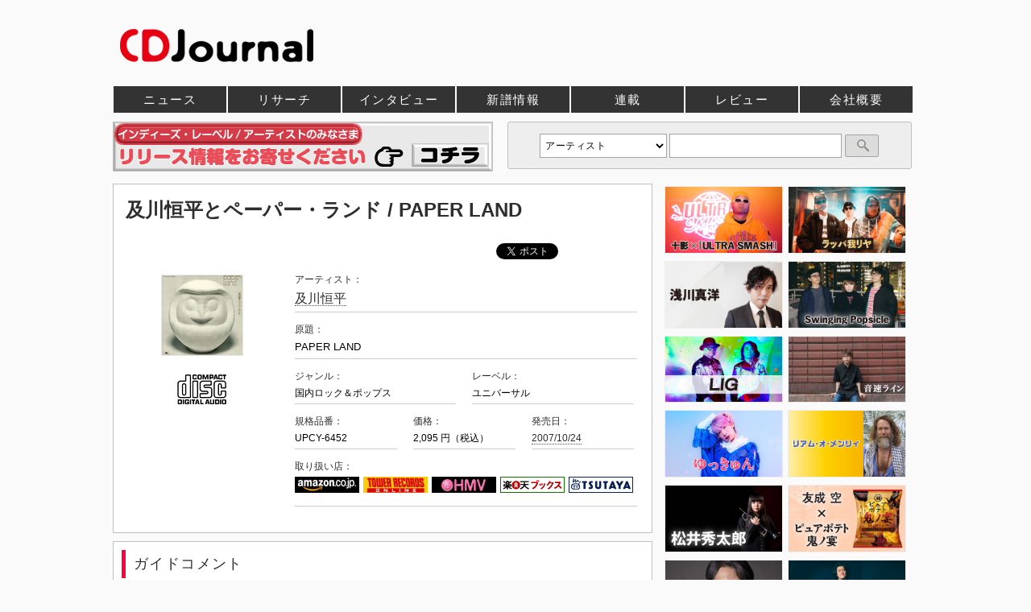

--- FILE ---
content_type: text/html; charset=EUC-JP
request_url: https://artist.cdjournal.com/d/paper-land/4107081062
body_size: 32014
content:
<!DOCTYPE html><html xmlns="https://www.w3.org/1999/xhtml" xml:lang="ja" lang="ja">
<head>
<!-- Google Tag Manager -->
<script>(function(w,d,s,l,i){w[l]=w[l]||[];w[l].push({'gtm.start':
new Date().getTime(),event:'gtm.js'});var f=d.getElementsByTagName(s)[0],
j=d.createElement(s),dl=l!='dataLayer'?'&l='+l:'';j.async=true;j.src=
'https://www.googletagmanager.com/gtm.js?id='+i+dl;f.parentNode.insertBefore(j,f);
})(window,document,'script','dataLayer','GTM-KW8DDX4');</script>
<!-- End Google Tag Manager -->

<meta http-equiv="content-type" content="text/html; charset=euc-jp" />
<meta http-equiv="content-script-type" content="text/javascript" />
<meta http-equiv="content-style-type"  content="text/css" />
<meta http-equiv='X-UA-Compatible' content='IE=10' /><meta http-equiv='Pragma' content='no-cache'>
<meta http-equiv='Cache-Control' content='no-cache'>
<meta http-equiv='Expires' content='Thu, 01 Dec 1994 16:00:00 GMT'>
<meta name="twitter:card" content="summary_large_image" />
<meta name="twitter:site" content="@CDJournal_staff" />
<meta name="twitter:title" content="及川恒平とペーパー・ランド / PAPER LAND - CDJournal" />
<meta name="twitter:description" content="及川恒平とペーパー・ランド / PAPER LAND のリリース情報、レビュー、関連するニュースやタイアップ情報など" />
<meta property="fb:app_id" content="305428016719311" />
<meta property='og:url' content='https://artist.cdjournal.com/d/paper-land/4107081062' />
<meta property='og:type' content='article' />
<meta property='og:title' content='及川恒平とペーパー・ランド / PAPER LAND - CDJournal' />
<meta property='og:description' content='及川恒平とペーパー・ランド / PAPER LAND のリリース情報、レビュー、関連するニュースやタイアップ情報など' />
<meta name="twitter:image" content="https://www.cdjournal.com/image/banner/600/cdjournal.jpg" />
<meta property='og:image' content='https://www.cdjournal.com/image/banner/600/cdjournal.jpg' />
<!--龠龠龠-->
<title>及川恒平とペーパー・ランド / PAPER LAND - CDJournal</title>
<meta name='description' content="及川恒平とペーパー・ランド / PAPER LAND のリリース情報、レビュー、関連するニュースやタイアップ情報など">
<meta name='keywords' content='及川恒平とペーパー・ランド / PAPER LAND,ニュース,インタビュー,レビュー,楽曲コメント,タイアップ,CD,DVD,Blu-ray,動画,試聴'>
<meta name='verify-v1' content='4LCx1zeYnFJostuP2G8XLN0Ho25uavW++IN0LcXYZnU=' >
<link rel='canonical' href='https://artist.cdjournal.com/d/paper-land/4107081062'>
<link rel='shortcut icon' href='https://www.cdjournal.com/main/img/kihon/favicon.ico' />
<link rel='stylesheet' href='https://www.cdjournal.com/main/parts_css/kihon.css?20191003' type='text/css'>
<link rel='stylesheet' href='https://artist.cdjournal.com/parts_css/contents/list.css?20191003' type='text/css'>
<link rel='stylesheet' href='https://artist.cdjournal.com/parts_css/disc_contents.css?20191216' type='text/css'>
<link rel='stylesheet' href='https://www.cdjournal.com/main/parts_modal/modalbox.css' type='text/css'>
<script language="JavaScript">
<!--
	function jumpGenre(x){
		location = x ;
	}

	function openWindow(theURL,winName,winSize) { //v2.0
  		window.open(theURL,winName,winSize);
	}

	var GB_ROOT_DIR = "../../parts_screen/";

	function cdjform_on(y){
		m = document.search_cdj.keyword.value;
		
		if(m == "アーティスト名や記事本文が検索できます。約25万件"){
			document.search_cdj.keyword.value = "";
		}
		
		window.document.onkeydown = checkCSRKey;
	}

	function check(){
		m = document.search_cdj.keyword.value;
		if(m == ""){
			alert("キーワードを入力してください");
			return false;
		}
		
		if(m == "アーティスト名や記事本文が検索できます。約25万件"){
			alert("キーワードを入力してください");
			return false;
		}

	}


//-->
</script><link rel='alternate' type='application/rss+xml' title='CDJournal.com 最新更新情報' href='https://www.cdjournal.com/rss/news.xml' />
<script async='async' src='https://www.googletagservices.com/tag/js/gpt.js'></script>
<script>
  var googletag = googletag || {};
  googletag.cmd = googletag.cmd || [];
</script>

<script>
  googletag.cmd.push(function() {
    googletag.defineSlot('/21797980270/CDJ001', [728, 90], 'div-gpt-ad-1550555861597-0').addService(googletag.pubads());
    googletag.pubads().enableSingleRequest();
    googletag.enableServices();
  });
</script>

<script>
  googletag.cmd.push(function() {
    googletag.defineSlot('/21797980270/CDJ002', [468, 60], 'div-gpt-ad-1550626770784-0').addService(googletag.pubads());
    googletag.pubads().enableSingleRequest();
    googletag.enableServices();
  });
</script>

<script>
  googletag.cmd.push(function() {
    googletag.defineSlot('/21797980270/CDJ003', [300, 250], 'div-gpt-ad-1550627473925-0').addService(googletag.pubads());
    googletag.pubads().enableSingleRequest();
    googletag.enableServices();
  });
</script>

<script>
  googletag.cmd.push(function() {
    googletag.defineSlot('/21797980270/CDJ004', [300, 250], 'div-gpt-ad-1550635531733-0').addService(googletag.pubads());
    googletag.pubads().enableSingleRequest();
    googletag.enableServices();
  });
</script>


</head><body>
<!-- Google Tag Manager (noscript) -->
<noscript><iframe src="https://www.googletagmanager.com/ns.html?id=GTM-KW8DDX4"
height="0" width="0" style="display:none;visibility:hidden"></iframe></noscript>
<!-- End Google Tag Manager (noscript) -->

<a name='pagetop'></a><div id='over_head'><div id='top_logo'><a href='https://www.cdjournal.com/' class='border'><h1 style='line-height:0;'><img src='https://www.cdjournal.com/image/banner/1000/cdj.jpg' alt='音楽、映画の情報サイト、CDJournal (CDジャーナル)'></h1></a></div><!--
<script async src="//pagead2.googlesyndication.com/pagead/js/adsbygoogle.js"></script>
<ins class="adsbygoogle"
     style="display:inline-block;width:728px;height:90px"
     data-ad-client="ca-pub-8135477952737206"
     data-ad-slot="2927233607"></ins>
<script>
(adsbygoogle = window.adsbygoogle || []).push({});
</script>
-->


<!--<div style='float:right'>-->
<div style='display: -webkit-flex;display: flex;'>

<!-- /21797980270/CDJ001 -->
<div id='div-gpt-ad-1550555861597-0' style='height:90px; width:728px;'>
<script>
googletag.cmd.push(function() { googletag.display('div-gpt-ad-1550555861597-0'); });
</script>
</div>
</div>

<!-- Edge対応で挿入  -->
<!--div style='clear:both;margin-bottom:-10px;'></div-->

</div><div id='head_body'><div id='head_con'>
<div id='navi_main'><ul><li class="news"><a href='https://www.cdjournal.com/main/news/' title='ニュース'  >ニュース</a></li><li class="research"><a href='https://www.cdjournal.com/main/research/' title='リサーチ'  >リサーチ</a></li><li class="cdjpush"><a href='https://www.cdjournal.com/main/cdjpush/' title='インタビュー'  >インタビュー</a></li><li class="release"><a href='https://www.cdjournal.com/release/' title='新譜情報'  >新譜情報</a></li><li class="special"><a href='https://www.cdjournal.com/main/special/' title='連載'  >連載</a></li><li class="chart"><a href='https://www.cdjournal.com/main/chart/' title='チャート'  >チャート</a></li><li class="disc"><a href='https://www.cdjournal.com/main/disc/' title='レビュー'  >レビュー</a></li><li class="Company/corporate"><a href='https://www.cdjournal.com/Company/corporate/' title='会社概要'  >会社概要</a></li></ul></div></div></div><div id='con'><div id='contents_body'><script type='text/JavaScript' src='https://artist.cdjournal.com/parts_lightbox/prototype.js'></script>
<script type='text/JavaScript' src='https://artist.cdjournal.com/parts_lightbox/effects.js'></script>
<script type='text/JavaScript' src='https://artist.cdjournal.com/parts_lightbox/lightbox.js'></script>
<script type='text/JavaScript' src='https://artist.cdjournal.com/parts_tooltips/disc_tooltips.js'></script>
<script type='text/JavaScript' src='https://artist.cdjournal.com/parts_script/disc_style.js'></script>
<div id='search_box_right'><form name='search_cdj' method='POST' action='https://www.cdjournal.com/search/search_check/' onSubmit='return check()'><select name='target' class='target'><option value='a' selected >アーティスト</option><option value='cd'>タイトル(CD)</option><option value='av'>タイトル(DVD/Blu-ray)</option></select><input type='text' name='keyword' class='keyword' value=""><input type='submit' value='' class='submit'></form>
</div>
<div id='contents_tree'><div style='margin:-79px 0 0 0;height:65px;'><a href='https://www.cdjournal.com/Company/corporate/support.php' style='border:none;' target='_blank'><img src='https://www.cdjournal.com/image/banner/470/NewRelease.gif?20190624'  style='border: 1px #C0C0C0 solid;'></a></div></div><div class='container'><div id='center_body'><div id='main_body'><h1 id='NWrelart:Head'><span itemprop='itemreviewed'>及川恒平とペーパー・ランド / PAPER LAND</span></h1><div style='width:320px;float:left;margin:20px 0 20px 0;'><script>
/* TFP - cdjournal.com */
(function() {
	var opts = {
		artist: "及川恒平",
		song: "",
		adunit_id: 100001369,
		div_id: "cf_async_" + Math.floor((Math.random() * 999999999))
	};
	document.write('<div id="'+opts.div_id+'"></div>');var c=function(){cf.showAsyncAd(opts)};if(typeof window.cf !== 'undefined')c();else{cf_async=!0;var r=document.createElement("script"),s=document.getElementsByTagName("script")[0];r.async=!0;r.src="//srv.clickfuse.com/showads/showad.js";r.readyState?r.onreadystatechange=function(){if("loaded"==r.readyState||"complete"==r.readyState)r.onreadystatechange=null,c()}:r.onload=c;s.parentNode.insertBefore(r,s)};
})();
</script>
</div><div id='artist_sub' class='text_right'><div id='bookmark'><a href="https://twitter.com/share" class="twitter-share-button">ツイート</a><script>!function(d,s,id){var js,fjs=d.getElementsByTagName(s)[0],p=/^http:/.test(d.location)?'http':'https';if(!d.getElementById(id)){js=d.createElement(s);js.id=id;js.src=p+'://platform.twitter.com/widgets.js';fjs.parentNode.insertBefore(js,fjs);}}(document, 'script', 'twitter-wjs');</script><!-- <div id="fb-root"></div> -->
<script>(function(d, s, id) {
  var js, fjs = d.getElementsByTagName(s)[0];
  if (d.getElementById(id)) return;
  js = d.createElement(s); js.id = id;
  js.src = 'https://connect.facebook.net/ja_JP/sdk.js#xfbml=1&version=v3.2&appId=305428016719311&autoLogAppEvents=1';
  fjs.parentNode.insertBefore(js, fjs);
}(document, 'script', 'facebook-jssdk'));</script>

<div class="fb-share-button" data-href="
https://artist.cdjournal.com/d/paper-land/4107081062" data-layout="button_count" data-size="small" data-mobile-iframe="true"><a target="_blank" href="https://www.facebook.com/sharer/sharer.php?u=https%3A%2F%2Fdevelopers.facebook.com%2Fdocs%2Fplugins%2F&amp;src=sdkpreparse" class="fb-xfbml-parse-ignore">シェア</a></div>
<a href="https://b.hatena.ne.jp/entry/https://artist.cdjournal.com/d/paper-land/4107081062" class="hatena-bookmark-button" data-hatena-bookmark-title="CDJournal.com" data-hatena-bookmark-layout="standard" title="はてなブックマークに追加"><img src="https://b.st-hatena.com/images/entry-button/button-only.gif" alt="はてなブックマークに追加" width="20" height="20" style="border: none;" /></a><script type="text/javascript" src="https://b.st-hatena.com/js/bookmark_button.js" charset="utf-8" async="async"></script></div></div>
<div style='clear:both;'></div><div id='discdata_left_body' class='text_center'><img src='https://www.cdjournal.com/image/jacket/100/410708/4107081062.jpg' class='main' alt="及川恒平とペーパー・ランド / PAPER LAND" title="及川恒平とペーパー・ランド / PAPER LAND"><div id='format_body' class='m_top'><img src='https://artist.cdjournal.com/img/disc/cd.gif' alt='CD' class='m_bottom'></div></div><div id='discdata_right_body'><ul class='discdata'><li class='all'>アーティスト：<div><a href='https://artist.cdjournal.com/artist.php?ano=105383'>及川恒平</a></div></li><li class='all'>原題：<div id='disc_info'>PAPER LAND</div></li><li class='long right'>ジャンル：<div id='disc_info' class='small'>国内ロック＆ポップス</div></li><li class='long'>レーベル：<div id='disc_info' class='small'>ユニバーサル</div></li><li class='right'>規格品番：<div id='disc_info' class='small'>UPCY-6452</div></li><li class='right'>価格：<div id='disc_info' class='small'>2,095 円（税込）</div></li><li>発売日：<div id='disc_info' class='small'><a href='https://www.cdjournal.com/main/calendar/20071024'>2007/10/24</a></div></li><li class='all'>取り扱い店：<div><a href='https://www.cdjournal.com/main/artist/kno.php?shop=amazon&lno=4107081062' target='_blank' class='border'><img src='https://www.cdjournal.com/main/img/shop/amazon.gif' class='line' alt='及川恒平とペーパー・ランド / PAPER LANDをAmazon.co.jpで購入する' title='及川恒平とペーパー・ランド / PAPER LANDをAmazon.co.jpで購入する' /></a><a href='https://www.cdjournal.com/main/artist/link.php?shop=tower&lno=UPCY-6452' target='_blank' class='border'><img src='https://www.cdjournal.com/main/img/shop/tower.gif' class='line' alt='及川恒平とペーパー・ランド / PAPER LANDを@TOWER.JPで購入する' title='及川恒平とペーパー・ランド / PAPER LANDを@TOWER.JPで購入する' /></a><a href='https://www.cdjournal.com/main/artist/link.php?shop=hmv_a&lno=UPCY6452' target='_blank' class='border'><img src='https://www.cdjournal.com/main/img/shop/hmv.gif' class='line' alt='及川恒平とペーパー・ランド / PAPER LANDをHMV.co.jpで購入する' title='及川恒平とペーパー・ランド / PAPER LANDをHMV.co.jpで購入する' /></a><a href='https://www.cdjournal.com/main/artist/kno.php?shop=rakuten&lno=4107081062' target='_blank' class='border'><img src='https://www.cdjournal.com/main/img/shop/rakuten.gif' class='line' alt='及川恒平とペーパー・ランド / PAPER LANDを楽天ブックスで購入する' title='及川恒平とペーパー・ランド / PAPER LANDを楽天ブックスで購入する' /></a><a href='https://www.cdjournal.com/main/artist/link.php?shop=tsutaya&lno=4107081062' target='_blank' class='border'><img src='https://www.cdjournal.com/main/img/shop/tsutaya.gif' class='line' alt='及川恒平とペーパー・ランド / PAPER LANDをTSUTAYAで購入する' title='及川恒平とペーパー・ランド / PAPER LANDをTSUTAYAで購入する'/></a></div><div></div></li></ul><div class='sub_under'></div></div></div><div class='review_body'><div id='prof_category'>ガイドコメント</div><div class='cmt m_top' id='NWrelart:Body' ><span itemprop='description'>小室等率いる六文銭で活躍した及川恒平がソロ転向後、1977年に発表したアルバム。ギターに銀河鉄道の本田修二を、ベースには幸田実を迎え、“及川恒平とペーパー・ランド”としてリリースした唯一の作品だ。</span></div></div><script language='JavaScript' src='https://artist.cdjournal.com/d/sub/itunes.js'></script>
<div id='NWrelart:Body' class='review_body'><div id='prof_category'>収録曲</div><div class='songlist'><div class='song'><span class='song_left'>01</span><span id='tl101' class='song_title'>水の輪</span></div>
<div class='song'><span class='song_left'>02</span><span id='tl102' class='song_title'>冒険者よ</span></div>
<div class='song'><span class='song_left'>03</span><span id='tl103' class='song_title'>海を見た</span></div>
<div class='song'><span class='song_left'>04</span><span id='tl104' class='song_title'>闇の家</span></div>
<div class='song'><span class='song_left'>05</span><span id='tl105' class='song_title'>親爺のメロディ</span></div>
<div class='song'><span class='song_left'>06</span><span id='tl106' class='song_title'>立ち止まれ</span></div>
<div class='song'><span class='song_left'>07</span><span id='tl107' class='song_title'>蜃気楼の町</span></div>
<div class='song'><span class='song_left'>08</span><span id='tl108' class='song_title'>風待つ人</span></div>
<div class='song'><span class='song_left'>09</span><span id='tl109' class='song_title'>石になれ</span></div>
<div class='song'><span class='song_left'>10</span><span id='tl110' class='song_title'>休日の続き</span></div>
<div class='song'><span class='song_left'>11</span><span id='tl111' class='song_title'>コンサート</span></div>
</div></div>
<div class='review_body'><div id='prof_category'>封入特典</div><div class='m_left m_top'><ul class='dvddata'><li>特別解説</li></ul></div></div>
<script type='text/javascript'>
<!--
window.onload = function(){
enableTooltips('jakect_body');
enableTooltips('format_body');
new Spry.Widget.Accordion("Accordion1", {
duration: 200,
defaultPanel : 0,
useFixedPanelHeights : false
});
}

function after_itunes_song(){
itunes_song('101', '及川恒平');
}

function xml_al_jacket(x,y){
if(x == 0){
document.getElementById(y).style.height = '100px';
} else {
document.getElementById(y).style.height = '14px';
}
}
//-->
</script>
<div id='artist_body' class='m_top'><div id='prof_category'>アーティスト</div><ul class='artist'><li><div class='art_left text_center'><a href='https://artist.cdjournal.com/artist.php?ano=105383' class='border'><img src='https://www.cdjournal.com/image/jacket/100/410708/4107081062.jpg' class='art' alt="及川恒平" title="及川恒平"></a></div><div class='art_right_img'><div class='m_bottom'><strong><a href='https://artist.cdjournal.com/artist.php?ano=105383'>及川恒平</a></strong></div><div class='profile'>1948年8月14日生まれ。北海道美幌市出身。60年代の生活、別役実の芝居に作曲と歌手、ギターで参加。70年代には小室等とフォーク・グループ「六文銭」に参加。大ヒット曲「出発の歌」の詞は彼によるもので、第2回世界歌謡祭グランプリ獲得。197……</div><div class='no_image_p'></div></div></li><div class='sub_under'></div></ul><div class='text_right' id='disc_artist_navi'></div>
</div><div class='discbody_sub'><ul class='discdata'><li class='full aff_body'><div id='prof_category'>同時発売作品</div><div><div class='disc_list' id='4107081060' ><div class='disc_left'><a href='https://artist.cdjournal.com/disc.php?dno=4107081060' class='border' /><img src='https://www.cdjournal.com/image/jacket/100/410708/4107081060.jpg' class='main' alt="及川恒平 / 僕のそばにいなさい" title="及川恒平 / 僕のそばにいなさい"></a></div><div class='disc_right'><div class='headline'><strong><a href='https://artist.cdjournal.com/disc.php?dno=4107081060' class='title'>及川恒平 / 僕のそばにいなさい</a></strong></div><div class='listdata'>UPCY-6450&nbsp;&nbsp;&nbsp;2,095円（税込）&nbsp;&nbsp;&nbsp;<a href='https://www.cdjournal.com/main//calendar/20071024'>2007/10/24</a> 発売</div><div id='af4107081060' class='affiliate' ><a href='https://www.cdjournal.com/main/artist/kno.php?shop=amazon&lno=4107081060' target='_blank' class='border'><img src='https://www.cdjournal.com/main//img/shop/amazon.gif' class='line' alt='及川恒平 / 僕のそばにいなさいをamazon.co.jpで購入する' title='及川恒平 / 僕のそばにいなさいをamazon.co.jpで購入する' /></a><a href='https://www.cdjournal.com/main/artist/link.php?shop=tower&lno=UPCY-6450' target='_blank' class='border'><img src='https://www.cdjournal.com/main/img/shop/tower.gif' class='line' alt='及川恒平 / 僕のそばにいなさいをTOWER RECORDS ONLINEで購入する' title='及川恒平 / 僕のそばにいなさいをTOWER RECORDS ONLINEで購入する' /></a><a href='https://www.cdjournal.com/main/artist/link.php?shop=hmv_a&lno=UPCY6450' target='_blank' class='border'><img src='https://www.cdjournal.com/main//img/shop/hmv.gif' class='line' alt='及川恒平 / 僕のそばにいなさいをHMV.co.jpで購入する' title='及川恒平 / 僕のそばにいなさいをHMV.co.jpで購入する' /></a><a href='https://www.cdjournal.com/main/artist/kno.php?shop=rakuten&lno=4107081060' target='_blank' class='border'><img src='https://www.cdjournal.com/main//img/shop/rakuten.gif' class='line' alt='及川恒平 / 僕のそばにいなさいを楽天ブックスで購入する' title='及川恒平 / 僕のそばにいなさいを楽天ブックスで購入する' /></a><a href='https://www.cdjournal.com/main/artist/link.php?shop=tsutaya&lno=4107081060' target='_blank' class='border'><img src='https://www.cdjournal.com/main//img/shop/tsutaya.gif' alt='及川恒平 / 僕のそばにいなさいをTSUTAYAで購入する' class='line' title='及川恒平 / 僕のそばにいなさいをTSUTAYAで購入する' /></a></div><div class='listdata' id='cmt4107081060'>ポリドールでは第1弾、通算では3作目となる1976年9月発表のソロ・アルバム。小室等らとの六文銭とは一味違う作風が楽しめる。A面を惣領泰則、B面を松任谷正隆らがアレンジしている。……</div></div><div class='sub_under'></div></div><div class='disc_list' id='4107081061' ><div class='disc_left'><a href='https://artist.cdjournal.com/disc.php?dno=4107081061' class='border' /><img src='https://www.cdjournal.com/image/jacket/100/410708/4107081061.jpg' class='main' alt="及川恒平 / LIVE IN JEAN JEAN [廃盤]" title="及川恒平 / LIVE IN JEAN JEAN [廃盤]"></a></div><div class='disc_right'><div class='headline'><strong><a href='https://artist.cdjournal.com/disc.php?dno=4107081061' class='title'>及川恒平 / LIVE IN JEAN JEAN [廃盤]</a></strong></div><div class='listdata'>UPCY-6451&nbsp;&nbsp;&nbsp;2,095円（税込）&nbsp;&nbsp;&nbsp;<a href='https://www.cdjournal.com/main//calendar/20071024'>2007/10/24</a> 発売</div><div id='af4107081061' class='affiliate' ><a href='https://www.cdjournal.com/main/artist/kno.php?shop=amazon&lno=4107081061' target='_blank' class='border'><img src='https://www.cdjournal.com/main//img/shop/amazon.gif' class='line' alt='及川恒平 / LIVE IN JEAN JEAN [廃盤]をamazon.co.jpで購入する' title='及川恒平 / LIVE IN JEAN JEAN [廃盤]をamazon.co.jpで購入する' /></a><a href='https://www.cdjournal.com/main/artist/link.php?shop=tower&lno=UPCY-6451' target='_blank' class='border'><img src='https://www.cdjournal.com/main/img/shop/tower.gif' class='line' alt='及川恒平 / LIVE IN JEAN JEAN [廃盤]をTOWER RECORDS ONLINEで購入する' title='及川恒平 / LIVE IN JEAN JEAN [廃盤]をTOWER RECORDS ONLINEで購入する' /></a><a href='https://www.cdjournal.com/main/artist/link.php?shop=hmv_a&lno=UPCY6451' target='_blank' class='border'><img src='https://www.cdjournal.com/main//img/shop/hmv.gif' class='line' alt='及川恒平 / LIVE IN JEAN JEAN [廃盤]をHMV.co.jpで購入する' title='及川恒平 / LIVE IN JEAN JEAN [廃盤]をHMV.co.jpで購入する' /></a><a href='https://www.cdjournal.com/main/artist/kno.php?shop=rakuten&lno=4107081061' target='_blank' class='border'><img src='https://www.cdjournal.com/main//img/shop/rakuten.gif' class='line' alt='及川恒平 / LIVE IN JEAN JEAN [廃盤]を楽天ブックスで購入する' title='及川恒平 / LIVE IN JEAN JEAN [廃盤]を楽天ブックスで購入する' /></a><a href='https://www.cdjournal.com/main/artist/link.php?shop=tsutaya&lno=4107081061' target='_blank' class='border'><img src='https://www.cdjournal.com/main//img/shop/tsutaya.gif' alt='及川恒平 / LIVE IN JEAN JEAN [廃盤]をTSUTAYAで購入する' class='line' title='及川恒平 / LIVE IN JEAN JEAN [廃盤]をTSUTAYAで購入する' /></a></div><div class='listdata' id='cmt4107081061'>小室等率いる六文銭の解散後、1976年にポリドールから発表したライヴ盤。今はなき渋谷の小劇場“ジャンジャン”でのステージで、細野晴臣の「恋は桃色」のカヴァーなどを披露している。……</div></div><div class='sub_under'></div></div></div></li></ul><div class='sub_under'></div></div><div id='data_request'><div class='m_bottom'><strong>※ 掲載情報に間違い、不足がございますか？</strong><div class='m_left'>└ 間違い、不足等がございましたら、<a href='https://www.cdjournal.com/main/help/contact.php?url=1'>こちら</a>からお知らせください。</div></div><div><strong>※ 当サイトに掲載している記事や情報はご提供可能です。</strong><div class='m_left'>└ ニュースやレビュー等の記事、あるいはCD・DVD等のカタログ情報、いずれもご提供可能です。<br />　　 詳しくは<a href='https://www.cdjournal.com/Company/prouse/dataservice.php' target='_blank'>こちら</a>をご覧ください。</div></div></div><script language='JavaScript'>
<!--
//-->
</script>
</div><div id='right_body_' style='margin-left:15px;'><div class='m_top' style='margin-bottom:15px;'>
<!--
<iframe src="https://rcm-fe.amazon-adsystem.com/e/cm?o=9&p=12&l=ur1&category=foodbeverage&f=ifr&linkID=26b233620c86aef3d0d875179a20e134&t=cdjournalcom-22&tracking_id=cdjournalcom-22" width="300" height="250" scrolling="no" border="0" marginwidth="0" style="border:none;" frameborder="0"></iframe>
-->

</div>
<!--
<iframe src="//banners.itunes.apple.com/banner.html?partnerId=&aId=10lpge&bt=promotional&at=Music&st=apple_music&c=jp&l=ja-JP&w=300&h=250&rs=1" frameborder=0 style="overflow-x:hidden;overflow-y:hidden;width:300px;height:250px;border:0px"></iframe>
-->
<div id='cdjpush_br'><a href='https://www.cdjournal.com/main/cdjpush/tokage/1000001808' title='[インタビュー]　十影とULTRA-VYBEによるマイク・パフォーマンス・プロジェクト『ULTRA SMASH』誕生' class='border'><img src='https://www.cdjournal.com/image/interview/top/interview1808.jpg' alt='[インタビュー]　十影とULTRA-VYBEによるマイク・パフォーマンス・プロジェクト『ULTRA SMASH』誕生'/></a><a href='https://www.cdjournal.com/main/cdjpush/rappagariya/1000001807' title='[インタビュー]　「ヤバスギルスキル」30周年。我リヤのニュー・アルバム完成!! ラッパ我リヤ' class='border'><img src='https://www.cdjournal.com/image/interview/top/interview1807.jpg' alt='[インタビュー]　「ヤバスギルスキル」30周年。我リヤのニュー・アルバム完成!! ラッパ我リヤ' class='push_r'/></a><br /><a href='https://www.cdjournal.com/main/cdjpush/-/1000001805' title='[インタビュー]　『WBS』のテーマ曲などでおなじみの作曲家 初めての自身名義のアルバムを発表 浅川真洋' class='border'><img src='https://www.cdjournal.com/image/interview/top/interview1805.jpg' alt='[インタビュー]　『WBS』のテーマ曲などでおなじみの作曲家 初めての自身名義のアルバムを発表 浅川真洋'/></a><a href='https://www.cdjournal.com/main/cdjpush/swinging-popsicle/1000001806' title='[インタビュー]　ポプシ30周年！マイペースに活動を続ける彼らが2ヵ月連続7インチを発表 Swinging Popsicle' class='border'><img src='https://www.cdjournal.com/image/interview/top/interview1806.jpg' alt='[インタビュー]　ポプシ30周年！マイペースに活動を続ける彼らが2ヵ月連続7インチを発表 Swinging Popsicle' class='push_r'/></a><br /><a href='https://www.cdjournal.com/main/cdjpush/lig-osamu-sato--tomohiko-gondo/1000001804' title='[インタビュー]　佐藤理とゴンドウトモヒコの新ユニットが、聴覚と視覚を刺激するアルバムを発表 LIG' class='border'><img src='https://www.cdjournal.com/image/interview/top/interview1804.jpg' alt='[インタビュー]　佐藤理とゴンドウトモヒコの新ユニットが、聴覚と視覚を刺激するアルバムを発表 LIG'/></a><a href='https://www.cdjournal.com/main/cdjpush/onso9line/1000001803' title='[インタビュー]　デビュー20周年 再始動を告げる新作EP 音速ライン' class='border'><img src='https://www.cdjournal.com/image/interview/top/interview1803.jpg' alt='[インタビュー]　デビュー20周年 再始動を告げる新作EP 音速ライン' class='push_r'/></a><br /><a href='https://www.cdjournal.com/main/cdjpush/yukkyun/1000001801' title='[インタビュー]　私は私にできることを歌にしていく ゆっきゅんのニューEP' class='border'><img src='https://www.cdjournal.com/image/interview/top/interview1801.jpg' alt='[インタビュー]　私は私にできることを歌にしていく ゆっきゅんのニューEP'/></a><a href='https://www.cdjournal.com/main/cdjpush/liam-o-maonlai/1000001802' title='[インタビュー]　来日公演を目前に控え、孤高のソウル・シンガーが発表する17年ぶりの新作『PRAYER』 リアム・オ・メンリィ' class='border'><img src='https://www.cdjournal.com/image/interview/top/interview1802.jpg' alt='[インタビュー]　来日公演を目前に控え、孤高のソウル・シンガーが発表する17年ぶりの新作『PRAYER』 リアム・オ・メンリィ' class='push_r'/></a><br /><a href='https://www.cdjournal.com/main/cdjpush/matsui-shutaro/1000001800' title='[インタビュー]　今春のカルテットでのツアーを録音した『FRAGMENTS - CONCERT HALL LIVE 2025』を発表 松井秀太郎' class='border'><img src='https://www.cdjournal.com/image/interview/top/interview1800.jpg' alt='[インタビュー]　今春のカルテットでのツアーを録音した『FRAGMENTS - CONCERT HALL LIVE 2025』を発表 松井秀太郎'/></a><a href='https://www.cdjournal.com/main/cdjpush/tomonari-sora/1000001798' title='[インタビュー]　友成空の大ヒット曲「鬼ノ宴」が湖池屋とコラポレーション クセになる辛さの「ピュアポテト 鬼ノ宴」誕生' class='border'><img src='https://www.cdjournal.com/image/interview/top/interview1798.jpg' alt='[インタビュー]　友成空の大ヒット曲「鬼ノ宴」が湖池屋とコラポレーション クセになる辛さの「ピュアポテト 鬼ノ宴」誕生' class='push_r'/></a><br /><a href='https://www.cdjournal.com/main/cdjpush/senju-akira/1000001799' title='[インタビュー]　オーケストラとともに過去・現在・未来を紡ぐ活動40周年記念アルバム『RE-BORN』 千住明' class='border'><img src='https://www.cdjournal.com/image/interview/top/interview1799.jpg' alt='[インタビュー]　オーケストラとともに過去・現在・未来を紡ぐ活動40周年記念アルバム『RE-BORN』 千住明'/></a><a href='https://www.cdjournal.com/main/cdjpush/soshina/1000001797' title='[インタビュー]　自らの本名を冠したセカンド・アルバム完成！　今作に込めた想いとは― 粗品' class='border'><img src='https://www.cdjournal.com/image/interview/top/interview1797.jpg' alt='[インタビュー]　自らの本名を冠したセカンド・アルバム完成！　今作に込めた想いとは― 粗品' class='push_r'/></a></div><div class='sticky'><div id='rensai_br'><div class='adspace' style='margin:15px 0 0 0;'></div><div style='margin:0 0 10px 0;'><a href='https://www.cdjournal.com/main/cdjpush/tamagawa-daifuku/2000000812' class='border'><img src='https://www.cdjournal.com/image/banner/300/br/tamagawa.jpg' alt='https://www.cdjournal.com/main/cdjpush/tamagawa-daifuku/2000000812'></a></div><div style='margin:10px 0;'><a href='https://www.cdjournal.com/main/special/showa_shonen/798/f' class='border'><img src='https://www.cdjournal.com/image/special/300/special798.jpg' alt='https://www.cdjournal.com/main/special/showa_shonen/798/f'></a></div><div style='margin:10px 0;'><a href='https://www.cdjournal.com/main/special/high-collar-high-resolution/711' class='border'><img src='https://www.cdjournal.com/image/special/300/special711.jpg?20181022' alt='e-onkyo musicではじめる ハイカラ ハイレゾ生活'></a></div><div style='margin:10px 0;'><a href='https://www.cdjournal.com/main/special/kaede/804/f' class='border'><img src='https://www.cdjournal.com/image/special/300/special804.jpg' alt='Kaede 深夜のつぶやき'></a></div></div><div class='banner m_bottom' id='banner300_top'>
<!-- /21797980270/CDJ003 -->
<div id='div-gpt-ad-1550627473925-0' style='height:250px; width:300px;'>
<script>
googletag.cmd.push(function() { googletag.display('div-gpt-ad-1550627473925-0'); });
</script>
</div>


</div><div class='sticky'><div id='banner_one'></div><div id='banner_two'></div></div></div><div id='contents_under'></div>
</div></div></div></div><a name='under_menu'></a><div id='under'><div id='under_sitemap' class='p_top'><div class='under_list'><div>会社案内</div><ul><li><a href='https://www.cdjournal.com/Company/corporate' target='_blank'>(株)シーディージャーナル について</a></li><li><a href='https://www.cdjournal.com/Company/products/' target='_blank'>出版物のご案内 （雑誌およびムック）</a></li><li><a href='https://www.cdjournal.com/Company/prouse/dataservice.php' target='_blank'>音楽関連データの提供サービスについて</a></li></ul></div><div class='under_list'><div>お問い合わせ</div><ul><li><a href='https://www.cdjournal.com/main/help/contact.php' target='_blank'>お問い合わせ（総合）</a></li><li><a href='https://www.cdjournal.com/main/help/contact.php?type=1' target='_blank'>ニュース等掲載についてのお問い合わせ</a></li><li><a href='https://www.cdjournal.com/main/help/contact.php' target='_blank'>データ提供サービス／広告掲載についてのお問い合わせ</a></li></ul><div class='sub_under'></div></div><div class='under_list'><div>RSS <img src="https://www.cdjournal.com/main//img/rss/rss_icon.gif"></div><ul><li><a href='https://www.cdjournal.com/rss/news.xml'>新着記事（ニュース / インタビュー など）<div style='font-size:10px;'></div></a></li></ul><ul><li><a href='https://www.cdjournal.com/main/help/privacy.php' >個人情報取り扱いについて</a></li></ul></div><div class='sub_under'></div><div id='under_about_body'><img src='https://www.cdjournal.com/main/img/kihon/L_mark.jpg' style='width:200px;' class='middle m_right left' /><img src='https://www.cdjournal.com/main/img/streaming/jasrac.png' style='height:50px;' class='middle m_right left' />弊社サイトでは、CD、DVD、楽曲ダウンロード、グッズの販売は行っておりません。<br />JASRAC許諾番号：9009376005Y31015<div class='text_right copyright'>Copyright &copy; CDJournal All Rights Reserved.</div></div></div>
</div>

</body></html>	

--- FILE ---
content_type: text/html; charset=utf-8
request_url: https://www.google.com/recaptcha/api2/aframe
body_size: 267
content:
<!DOCTYPE HTML><html><head><meta http-equiv="content-type" content="text/html; charset=UTF-8"></head><body><script nonce="6yaOGdWqo8kM96y2PxnVLQ">/** Anti-fraud and anti-abuse applications only. See google.com/recaptcha */ try{var clients={'sodar':'https://pagead2.googlesyndication.com/pagead/sodar?'};window.addEventListener("message",function(a){try{if(a.source===window.parent){var b=JSON.parse(a.data);var c=clients[b['id']];if(c){var d=document.createElement('img');d.src=c+b['params']+'&rc='+(localStorage.getItem("rc::a")?sessionStorage.getItem("rc::b"):"");window.document.body.appendChild(d);sessionStorage.setItem("rc::e",parseInt(sessionStorage.getItem("rc::e")||0)+1);localStorage.setItem("rc::h",'1769203668909');}}}catch(b){}});window.parent.postMessage("_grecaptcha_ready", "*");}catch(b){}</script></body></html>

--- FILE ---
content_type: text/css
request_url: https://artist.cdjournal.com/parts_css/contents/contents.css?20191003
body_size: 5076
content:
*{line-height:1.4em;}

.body_under{clear:left;}
.sub_under{clear:left;}

/* ------------------------------------ */
/* ------------------------------------ */
.navi_body{
	height:33px;
	margin-bottom:10px;	
}

.navi_body span{
	background-color:#EAEAEA;
	border:solid 1px #DADADA;
	border-top:solid 2px #DADADA;
	border-bottom:solid 2px #DADADA;
	
	padding:10px 5px;
	font-size:11px;
}

.navi_body span.on{
	background-color:#DADADA;
}

.navi_body img{height:30px;}


/* ------------------------------------ */
/* ------------------------------------ */
#treenavi_body{
	background-color:#FFFFFF;
	padding:10px;	
	border:solid 5px #DADADA;
	margin-bottom:20px;
	height:230px;
}

/* ------------------------------------ */
/* ------------------------------------ */
#jakect_body{margin:5px 0 0 0;}

#jakect_body img{
	max-height:60px;
	margin:0 0 3px 2px;	
}


/* ------------------------------------ */
/* ------------------------------------ */
#artist_sub{
	margin:5px;
	font-size:12px;
}

/* ------------------------------------ */
/* ------------------------------------ */
#bookmark{
	margin:25px 0 10px 0;
	font-size:10px;	
}

#bookmark .twitter-share-button{
	margin:-18px -30px 0 10px;
	padding:10px 40px 0 10px;
}

#bookmark .fb-share-button{
	margin:0 20px 0 10px;
	vertical-align:top!important;
}


/* ------------------------------------ */
/* ------------------------------------ */

#main_body, .ar_body{
	padding:15px;
	margin-bottom:10px;
	background-color:#FFFFFF;
	border:1px solid #C0C0C0;
}

#main_body{border:1px solid #C0C0C0;}

#productstxt{
	line-height:1.6em;
	font-size:13px;
/* Mac IE対策　下記の分は出ない \*/
	letter-spacing:1px;
/* */
}
ul.m_left li {
	margin:0 0 5px 15px;
	padding-bottom:5px;
	border-bottom:solid 1px #DDDDDD;
	font-size:12px;
	list-style-image:url("https://www.cdjournal.com/main/img/kihon/menu_dot.gif");
}
/* ------------------------------------ */
/* ------------------------------------ */
.ar_body ul li {
	margin:0 0 5px 15px;
/*	padding-bottom:5px;*/
/*	border-bottom:solid 1px #DDDDDD;*/
	font-size:14px;
	font-weight:bolder;
	list-style-image:url("https://www.cdjournal.com/main/img/kihon/menu_dot.gif");
}

/* ------------------------------------ */
/* ------------------------------------ */
#center_body {
	padding-top:7px;
}

#center_body .sub_list{
	float:left;
	height:260px;
	width:140px;
	margin:0 5px 10px 0;
	padding:3px 8px 3px 8px;
	border-right:solid 1px #DDDDDD;
	border-bottom:solid 1px #DDDDDD;
	background-color:#FFFFFF;
	overflow:hidden;
}


#center_body .sub_list img.main{
	height:100px;
	margin-bottom:5px;
}

#center_body .sub_list .w_long img{
	width:100px;
	height:auto;
}


#center_body .sub_list .headline strong.small{font-size:11px;}

/* ------------------------------------ */
/* ------------------------------------ */
#center_body .watch_list{
	float:left;
	height:300px;
	width:200px;
	padding:5px;
	margin:0 6px 10px 0;
	border-right:solid 1px #DDDDDD;
	border-bottom:solid 1px #DDDDDD;
	background-color:#FFFFFF;
	overflow:hidden;	
}

#center_body .watch_list .headline{
	margin-top:5px;
	text-align:left;
	word-break:break-all;
}

#center_body .br_list{height:220px;}

#center_body .br_list img{height:110px;}

#center_body .interview_list{height:290px;}

#center_body .sub_list_three{margin:0 0 6px 0;}

/* ------------------------------------ */
/* ------------------------------------ */
div.mycdj_login{
	margin:10px;
	padding:10px;
	background-color:#EEEEEE;
}

/* ------------------------------------ */
/* ------------------------------------ */
input.login{
	width:30em;
	font-size:11px;
	padding:5px;
	height:26px;
}
/* ------------------------------------ */
/* ------------------------------------ */
#data_request{
	background-color:#FFFFFF;
	border:1px solid #C0C0C0;
	font-size:12px;
	letter-spacing:0.1em;
	padding:20px;
	margin:10px 0 0 0;
}
/* ------------------------------------ */
/* ------------------------------------ */
.osusume_head{
	padding:5px;
	background-color:#BABABA;
	font-size:11px;
	margin:40px 0 10px 10px;

}

.osusume_body{
	background-color:#FFFFFF;
	border:1px solid #EEEEEE;
	padding:10px;
	font-size:11px;
	margin:10px 0 10px 10px;
}

.osusume_body li img{
	height:40px;
	margin-right:10px;	
}

/* ------------------------------------ */
/* ------------------------------------ */
.richlink{
	padding:0 0 5px 0;
	border:1px solid #B0E2FF;
	margin:10px 0 10px 0;
	position: relative;
	font-size:11px;
	background-color:#FFFFFF;
}

.richlink a{
	margin-left:10px;
	line-height:2em;
}

.richlink h3{
	padding:3px;
	background-color:#B0E2FF;
	font-size:11px;
	margin-bottom:3px;
}

.richlink h3 a{
	margin:0;
	padding:0;
	font-size:10px;
	position:absolute;
	top:0.1em;
	right:15px;	
}

/* ------------------------------------ */
/* ------------------------------------ */
#an_kurukuru{
	margin:0 0 30px 0;
	width:670px;
	border:solid 1px #EEEEEE;
	background-color:#FFFFFF;
	text-align:center;
}


/* ------------------------------------ */
/* ------------------------------------ */
#banner_one{float:left;}

#banner_two{margin-left:170px;}

